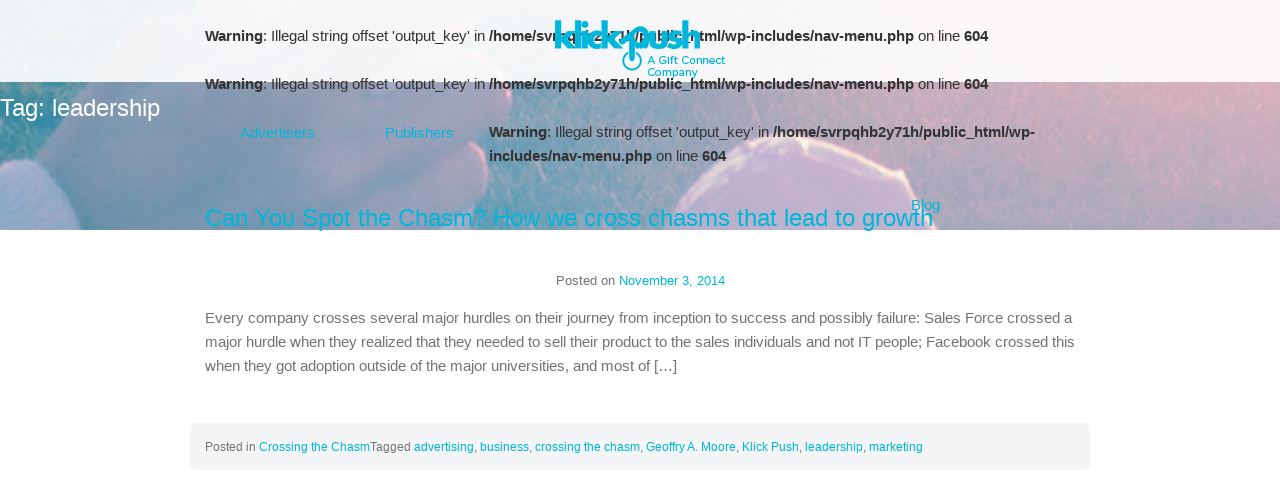

--- FILE ---
content_type: text/html; charset=UTF-8
request_url: http://www.klickpush.com/tag/leadership/
body_size: 3874
content:
<!DOCTYPE html>
<html lang="en-US" prefix="og: http://ogp.me/ns#">
<head>
<meta charset="UTF-8">
<meta http-equiv="X-UA-Compatible" content="IE=edge">
<meta name="viewport" content="width=device-width, initial-scale=1">
<link rel="profile" href="http://gmpg.org/xfn/11">
<link rel="pingback" href="http://www.klickpush.com/xmlrpc.php">
<!--[if lt IE 9]>
    <script src="https://oss.maxcdn.com/html5shiv/3.7.2/html5shiv.min.js"></script>
    <script src="https://oss.maxcdn.com/respond/1.4.2/respond.min.js"></script>
<![endif]-->
<title>leadership Archives - Klick Push</title>

<!-- This site is optimized with the Yoast SEO plugin v2.3.2 - https://yoast.com/wordpress/plugins/seo/ -->
<link rel="canonical" href="http://www.klickpush.com/tag/leadership/" />
<meta property="og:locale" content="en_US" />
<meta property="og:type" content="object" />
<meta property="og:title" content="leadership Archives - Klick Push" />
<meta property="og:url" content="http://www.klickpush.com/tag/leadership/" />
<meta property="og:site_name" content="Klick Push" />
<meta name="twitter:card" content="summary"/>
<meta name="twitter:title" content="leadership Archives - Klick Push"/>
<meta name="twitter:domain" content="Klick Push"/>
<!-- / Yoast SEO plugin. -->

<link rel="alternate" type="application/rss+xml" title="Klick Push &raquo; Feed" href="http://www.klickpush.com/feed/" />
<link rel="alternate" type="application/rss+xml" title="Klick Push &raquo; Comments Feed" href="http://www.klickpush.com/comments/feed/" />
<link rel="alternate" type="application/rss+xml" title="Klick Push &raquo; leadership Tag Feed" href="http://www.klickpush.com/tag/leadership/feed/" />
		<script type="text/javascript">
			window._wpemojiSettings = {"baseUrl":"http:\/\/s.w.org\/images\/core\/emoji\/72x72\/","ext":".png","source":{"concatemoji":"http:\/\/www.klickpush.com\/wp-includes\/js\/wp-emoji-release.min.js?ver=4.2.38"}};
			!function(e,n,t){var a;function o(e){var t=n.createElement("canvas"),a=t.getContext&&t.getContext("2d");return!(!a||!a.fillText)&&(a.textBaseline="top",a.font="600 32px Arial","flag"===e?(a.fillText(String.fromCharCode(55356,56812,55356,56807),0,0),3e3<t.toDataURL().length):(a.fillText(String.fromCharCode(55357,56835),0,0),0!==a.getImageData(16,16,1,1).data[0]))}function i(e){var t=n.createElement("script");t.src=e,t.type="text/javascript",n.getElementsByTagName("head")[0].appendChild(t)}t.supports={simple:o("simple"),flag:o("flag")},t.DOMReady=!1,t.readyCallback=function(){t.DOMReady=!0},t.supports.simple&&t.supports.flag||(a=function(){t.readyCallback()},n.addEventListener?(n.addEventListener("DOMContentLoaded",a,!1),e.addEventListener("load",a,!1)):(e.attachEvent("onload",a),n.attachEvent("onreadystatechange",function(){"complete"===n.readyState&&t.readyCallback()})),(a=t.source||{}).concatemoji?i(a.concatemoji):a.wpemoji&&a.twemoji&&(i(a.twemoji),i(a.wpemoji)))}(window,document,window._wpemojiSettings);
		</script>
		<style type="text/css">
img.wp-smiley,
img.emoji {
	display: inline !important;
	border: none !important;
	box-shadow: none !important;
	height: 1em !important;
	width: 1em !important;
	margin: 0 .07em !important;
	vertical-align: -0.1em !important;
	background: none !important;
	padding: 0 !important;
}
</style>
<link rel='stylesheet' id='contact-form-7-css'  href='http://www.klickpush.com/wp-content/plugins/contact-form-7/includes/css/styles.css?ver=4.2.1' type='text/css' media='all' />
<link rel='stylesheet' id='kp-style-css'  href='http://www.klickpush.com/wp-content/themes/klickpush/style.css?ver=4.2.38' type='text/css' media='all' />
<link rel='stylesheet' id='kp-bootstrap-css'  href='https://maxcdn.bootstrapcdn.com/bootstrap/3.3.5/css/bootstrap.min.css?ver=4.2.38' type='text/css' media='all' />
<link rel='stylesheet' id='kp-site-css'  href='http://www.klickpush.com/wp-content/themes/klickpush/media/css/kp.css?ver=4.2.38' type='text/css' media='all' />
<link rel='stylesheet' id='hubspot-css'  href='http://www.klickpush.com/wp-content/plugins/hubspot/css/hubspot.css?ver=4.2.38' type='text/css' media='all' />
<script type='text/javascript' src='http://www.klickpush.com/wp-includes/js/jquery/jquery.js?ver=1.11.2'></script>
<script type='text/javascript' src='http://www.klickpush.com/wp-includes/js/jquery/jquery-migrate.min.js?ver=1.2.1'></script>
<script type='text/javascript' src='https://ajax.googleapis.com/ajax/libs/jquery/1.11.3/jquery.min.js?ver=4.2.38'></script>
<script type='text/javascript' src='https://maxcdn.bootstrapcdn.com/bootstrap/3.3.5/js/bootstrap.min.js?ver=4.2.38'></script>
<script type='text/javascript' src='http://www.klickpush.com/wp-content/themes/klickpush/media/js/kp.js?ver=4.2.38'></script>
<link rel="EditURI" type="application/rsd+xml" title="RSD" href="http://www.klickpush.com/xmlrpc.php?rsd" />
<link rel="wlwmanifest" type="application/wlwmanifest+xml" href="http://www.klickpush.com/wp-includes/wlwmanifest.xml" /> 
<meta name="generator" content="WordPress 4.2.38" />
</head>

<body class="archive tag tag-leadership tag-128">
<div id="page" class="hfeed site">
	<a class="skip-link screen-reader-text" href="#content">Skip to content</a>

	<header id="masthead" class="site-header" role="banner">
		
		<nav class="navbar navbar-fixed-top">
    <div class="container">
        <!-- Brand and toggle get grouped for better mobile display -->
        <div class="navbar-header">
            <button type="button" class="navbar-toggle collapsed" data-toggle="collapse" data-target="#bs-example-navbar-collapse-1" aria-expanded="false">
                <span class="sr-only">Toggle navigation</span>
                <span class="icon-bar"></span>
                <span class="icon-bar"></span>
                <span class="icon-bar"></span>
            </button>
            <a class="navbar-brand" href="http://www.klickpush.com/">Klick Push</a>
        </div>

        <!-- Collect the nav links, forms, and other content for toggling -->
        <div class="collapse navbar-collapse" id="bs-example-navbar-collapse-1">
            <br />
<b>Warning</b>:  Illegal string offset 'output_key' in <b>/home/svrpqhb2y71h/public_html/wp-includes/nav-menu.php</b> on line <b>604</b><br />
<br />
<b>Warning</b>:  Illegal string offset 'output_key' in <b>/home/svrpqhb2y71h/public_html/wp-includes/nav-menu.php</b> on line <b>604</b><br />
<ul id="menu-main-left" class="nav navbar-nav"><li id="menu-item-3453" class="menu-item menu-item-type-custom menu-item-object-custom menu-item-home menu-item-3453"><a href="http://www.klickpush.com/#advertisers">Advertisers</a></li>
<li id="menu-item-3454" class="menu-item menu-item-type-custom menu-item-object-custom menu-item-home menu-item-3454"><a href="http://www.klickpush.com/#publishers">Publishers</a></li>
</ul>  

            <br />
<b>Warning</b>:  Illegal string offset 'output_key' in <b>/home/svrpqhb2y71h/public_html/wp-includes/nav-menu.php</b> on line <b>604</b><br />
<ul id="menu-main-right" class="nav navbar-nav navbar-right"><li id="menu-item-3450" class="menu-item menu-item-type-post_type menu-item-object-page current_page_parent menu-item-3450"><a href="http://www.klickpush.com/blog/">Blog</a></li>
</ul>  

        </div><!-- /.navbar-collapse -->
    </div>
</nav>
		

	</header><!-- #masthead -->

	<div id="content" class="site-content">

	<div id="primary" class="content-area">
		<main id="main" class="site-main" role="main">

		
			<header class="page-header">
				<h1 class="page-title">Tag: leadership</h1>			</header><!-- .page-header -->

						
				
<article id="post-3384" class="post-3384 post type-post status-publish format-standard hentry category-crossing-the-chasm tag-advertising tag-business tag-crossing-the-chasm tag-geoffry-a-moore tag-klick-push tag-leadership tag-marketing">
	<header class="entry-header hide">
		<div class="container">
			<div class="row">
				<div class="col-sm-12">
									</div>
			</div>
		</div>
	</header><!-- .entry-header -->
	
	<div class="entry-content">

		<div class="container">
			<div class="row">
				<div class="col-sm-12">
				
					<h3 class="entry-title"><a href="http://www.klickpush.com/can-you-spot-the-chasm-how-our-company-crosses-growth-chasms/" rel="bookmark">Can You Spot the Chasm? How we cross chasms that lead to growth</a></h3>											<div class="entry-meta">
							<span class="posted-on">Posted on <a href="http://www.klickpush.com/can-you-spot-the-chasm-how-our-company-crosses-growth-chasms/" rel="bookmark"><time class="entry-date published" datetime="2014-11-03T16:18:16+00:00">November 3, 2014</time><time class="updated" datetime="2015-05-21T16:26:54+00:00">May 21, 2015</time></a></span><span class="byline"> by <span class="author vcard"><a class="url fn n" href="http://www.klickpush.com/author/klickpush/">klickpush</a></span></span>						</div><!-- .entry-meta -->
					
															<p>Every company crosses several major hurdles on their journey from inception to success and possibly failure: Sales Force crossed a major hurdle when they realized that they needed to sell their product to the sales individuals and not IT people; Facebook crossed this when they got adoption outside of the major universities, and most of [&hellip;]</p>
									</div>
			</div>
		</div>
	</div><!-- .entry-content -->

	<footer class="entry-footer">
		<div class="container">
			<div class="row">
				<div class="col-sm-12">
					<span class="cat-links">Posted in <a href="http://www.klickpush.com/category/crossing-the-chasm/" rel="category tag">Crossing the Chasm</a></span><span class="tags-links">Tagged <a href="http://www.klickpush.com/tag/advertising/" rel="tag">advertising</a>, <a href="http://www.klickpush.com/tag/business/" rel="tag">business</a>, <a href="http://www.klickpush.com/tag/crossing-the-chasm/" rel="tag">crossing the chasm</a>, <a href="http://www.klickpush.com/tag/geoffry-a-moore/" rel="tag">Geoffry A. Moore</a>, <a href="http://www.klickpush.com/tag/klick-push/" rel="tag">Klick Push</a>, <a href="http://www.klickpush.com/tag/leadership/" rel="tag">leadership</a>, <a href="http://www.klickpush.com/tag/marketing/" rel="tag">marketing</a></span>				</div>
			</div>
		</div>
	</footer><!-- .entry-footer -->
</article><!-- #post-## -->

			
			
		
		</main><!-- #main -->
	</div><!-- #primary -->


	</div><!-- #content -->

	<footer id="colophon" class="site-footer" role="contentinfo">
		<div class="site-info">
			&copy; 2015 <a href="http://www.klickpush.com" rel="designer">Klick Push</a>.		</div><!-- .site-info -->
	</footer><!-- #colophon -->
</div><!-- #page -->


<!-- Start of Async HubSpot Analytics Code for WordPress v1.9.4 -->
<script type="text/javascript">
var _hsq = _hsq || [];
_hsq.push(["setContentType", "listing-page"]);
(function(d,s,i,r) {
  if (d.getElementById(i)){return;}
  var n = d.createElement(s),e = document.getElementsByTagName(s)[0];
  n.id=i;n.src = '//js.hs-analytics.net/analytics/'+(Math.ceil(new Date()/r)*r)+'/441255.js';
  e.parentNode.insertBefore(n, e);
})(document, "script", "hs-analytics", 300000);
</script>
<!-- End of Async HubSpot Analytics Code -->
<script type='text/javascript' src='http://www.klickpush.com/wp-content/plugins/contact-form-7/includes/js/jquery.form.min.js?ver=3.51.0-2014.06.20'></script>
<script type='text/javascript'>
/* <![CDATA[ */
var _wpcf7 = {"loaderUrl":"http:\/\/www.klickpush.com\/wp-content\/plugins\/contact-form-7\/images\/ajax-loader.gif","sending":"Sending ..."};
/* ]]> */
</script>
<script type='text/javascript' src='http://www.klickpush.com/wp-content/plugins/contact-form-7/includes/js/scripts.js?ver=4.2.1'></script>
<script type='text/javascript' src='http://www.klickpush.com/wp-content/themes/klickpush/js/navigation.js?ver=20120206'></script>
<script type='text/javascript' src='http://www.klickpush.com/wp-content/themes/klickpush/js/skip-link-focus-fix.js?ver=20130115'></script>

</body>
</html>


--- FILE ---
content_type: text/css
request_url: http://www.klickpush.com/wp-content/themes/klickpush/media/css/kp.css?ver=4.2.38
body_size: 2736
content:
/*!
Theme Name: klickpush
Theme URI: http://underscores.me/
Author: Klick Push
Author URI: http://www.klickpush.com
Description: Description
Version: 1.0.0
License: GNU General Public License v2 or later
License URI: http://www.gnu.org/licenses/gpl-2.0.html
Text Domain: kp
Tags:

--------------------------------------------------------------*/@font-face{font-family:'chasing_embers';src:url("../chasing-embers/chasing_embers_demo_version-webfont.eot");src:url("../chasing-embers/chasing_embers_demo_version-webfont.eot?#iefix") format("embedded-opentype"),url("../chasing-embers/chasing_embers_demo_version-webfont.woff2") format("woff2"),url("../chasing-embers/chasing_embers_demo_version-webfont.woff") format("woff"),url("../chasing-embers/chasing_embers_demo_version-webfont.ttf") format("truetype"),url("../chasing-embers/chasing_embers_demo_version-webfont.svg#chasing_embers_demo_versionRg") format("svg");font-weight:normal;font-style:normal}html{font-size:62.5%}body{margin:0;position:0;font-size:15px;line-height:1.6;font-family:"Work Sans",Helvetica,Arial,sans-serif;font-weight:300}body a{color:#00b6da;-webkit-transition:all 0.2s ease-in-out;transition:all 0.2s ease-in-out}body a:hover{-webkit-transition:all 0.2s ease-in-out;transition:all 0.2s ease-in-out}body a:visited,body a:focus,body a:active{color:#00b6da}h1,h2,h3,h4,h5,h6{color:#899aa7;font-weight:300}.container{width:900px}.navbar{height:82px;margin:0;background:rgba(255,255,255,0.9);border-radius:0}.navbar .navbar-nav.navbar-right{margin-right:100px}.navbar .navbar-nav a{margin:12px 20px 0;color:#00b6da;-webkit-transition:all 0.2s ease-in-out;transition:all 0.2s ease-in-out}.navbar .navbar-nav a:hover{background:transparent;-webkit-transition:all 0.2s ease-in-out;transition:all 0.2s ease-in-out}.navbar .navbar-nav a:focus,.navbar .navbar-nav a:active{background:transparent}.navbar>.container .navbar-brand{position:absolute;top:20px;left:50%;width:170px;height:58px;margin-left:-85px;color:#00b6da;font-size:0;text-indent:-99999px;background:url("../img/logo.png") no-repeat 0 0}.hero{position:relative;width:100%;height:720px;margin:-20px 0 0;position:0;background:#fff url("../img/header-img.jpg") no-repeat center center;background-size:cover;overflow:hidden;text-align:center}.hero h1{position:relative;margin:170px 0 0;font-family:"chasing_embers",sans-serif;color:#fff;font-size:130px;line-height:0.9}.hero h1 span{display:block;margin:0;font-size:180px;line-height:0.9}.hero .btn-bar{position:absolute;left:0;bottom:25px;width:100%;height:auto;padding:60px 0;background:url("../img/pattern-white.gif") repeat;text-align:center;font-family:"Nixie One",Georgia,"Times New Roman",Times,serif}.hero .btn-bar .btn-hero{position:relative;margin:0 50px;padding:20px 50px;font-size:30px;border:2px solid #fff;border-radius:5px;color:#fff;background:rgba(0,0,0,0.2)}.hero .btn-bar .btn-hero:hover{background:#00b6da;text-decoration:none}.content-area{position:relative;padding:50px 0;background:#fff no-repeat center center;background-size:cover;color:#737373;overflow:hidden}.content-area h3{color:#00b6da}.content-area .content{padding-left:15px;padding-right:15px}.content-area .adv-title{display:block;position:absolute;top:32%;left:12%;width:360px;height:152px;background-repeat:no-repeat;background-image:url("../img/adv-title.png");background-size:100%}.content-area .pub-title{display:block;position:absolute;top:32%;right:15%;width:318px;height:153px;background-repeat:no-repeat;background-image:url("../img/pub-title.png");background-size:100%}.content-area #advertisers{background-image:url("../img/adv-img.jpg")}.content-area #advertisers:after{position:absolute;top:20px;left:20px;width:48%;height:100%;content:"";background:url("../img/pattern-white.gif") repeat}.content-area #advertisers .col-sm-6:after{position:absolute;top:0;left:-3px;width:3px;height:100%;background:#00b6da;content:""}.content-area #publishers{background-image:url("../img/pub-img.jpg");text-align:right}.content-area #publishers:after{position:absolute;top:20px;right:20px;width:48%;height:100%;content:"";background:url("../img/pattern-white.gif") repeat}.content-area #publishers .col-sm-6:after{position:absolute;top:0;right:3px;width:3px;height:100%;background:#00b6da;content:""}.content-area #publishers .cta-contact .wpcf7-submit{margin-right:-20px}.content-area .cta-contact{margin:20px 0;padding:0}.content-area .cta-contact .wpcf7-form-control{display:inline-block;width:85%;border:none;padding:10px 0;line-height:1;text-indent:15px}.content-area .cta-contact .wpcf7-submit{width:auto;height:auto;margin:15px 0 0;padding:10px 35px;font-size:15px;color:#fff;background-image:none;background-color:#00b6da;box-shadow:none;text-shadow:none;font-family:"Work Sans",Helvetica,Arial,sans-serif;font-weight:100;text-align:center;text-indent:0}.blog{padding:50px 0 25px;text-align:center}.blog .font-alt{font-size:90px;color:#00b6da;font-family:"chasing_embers",sans-serif}.blog .btn{margin:0;font-size:25px;font-family:"Nixie One",Georgia,"Times New Roman",Times,serif;color:#00b6da;padding:15px 40px;font-size:26px;border:2px solid #00b6da;border-radius:5px;-webkit-transition:all 0.2s ease-in-out;transition:all 0.2s ease-in-out;background:#fff}.blog .btn:hover{color:#fff;background:#00b6da;-webkit-transition:all 0.2s ease-in-out;transition:all 0.2s ease-in-out}.blog .view-blog-wrap{position:relative;width:100%;height:auto;margin:25px 0 -50px;padding:35px 0;background:url("../img/pattern-blue.gif") repeat}.testimonial{position:relative;padding:40px 0;background:#00b6da;color:#fff}.testimonial p{margin:0;padding:0 50px;font-size:28px;color:#fff;font-weight:100}.testimonial p.by{width:auto;margin-top:-10px;text-align:right;font-size:20px;color:#fff;font-weight:100}footer.site-footer{margin-bottom:-25px;padding:20px 0;background:#899aa7;text-align:center;font-size:12px;color:#617482}footer.site-footer a{color:#617482}.page-header,.entry-header{margin-top:35px;padding:35px 0 30px;background:transparent;color:#fff;overflow:hidden}.page-header:before,.entry-header:before{position:absolute;top:0;left:0;width:100%;height:230px;content:"";background:url("../img/header-img.jpg") no-repeat center center;background-size:200%;z-index:0}.page-header h1,.entry-header h1{position:relative;font-weight:100;color:#fff;z-index:99;font-size:24px}.page-header{padding-top:0}.page-header h1{margin-top:10px}.page-content{padding:50px 0}.entry-meta{padding:30px 0 15px;text-align:center;font-size:13px}.entry-footer{font-size:12px}.entry-footer .container{margin:35px auto 10px;background:rgba(137,154,167,0.1);border-radius:5px;padding-top:15px;padding-bottom:13px}body.blog .entry-content{text-align:left;color:#899aa7}body.blog .entry-footer{margin-bottom:120px}.site-main .posts-navigation,.site-main .post-navigation{position:relative;width:80%;margin:0 auto;padding:0 0 25px;font-size:11px}.site-main .posts-navigation .nav-links,.site-main .post-navigation .nav-links{margin:20px 5% 0;-webkit-transition:all 0.2s ease-in-out;transition:all 0.2s ease-in-out;text-align:center}.site-main .posts-navigation .nav-links .nav-previous a,.site-main .posts-navigation .nav-links .nav-next a,.site-main .post-navigation .nav-links .nav-previous a,.site-main .post-navigation .nav-links .nav-next a{display:block;margin:0 5%;padding:0;background:rgba(137,154,167,0.2);background:#00b6da;color:#fff;border-radius:4px;padding-top:10px;padding-bottom:10px;text-align:center}.site-main .posts-navigation .nav-links .nav-previous a:hover,.site-main .posts-navigation .nav-links .nav-next a:hover,.site-main .post-navigation .nav-links .nav-previous a:hover,.site-main .post-navigation .nav-links .nav-next a:hover{text-decoration:none}.post-navigation .nav-next{text-align:center}#comments{display:none}input[type="search"],.search-field{text-inden:10px;font-weight:300}button,input[type="button"],input[type="reset"],input[type="submit"]{background:#899aa7;border:none;box-shadow:none;font-size:14px;text-shadow:none;color:#fff}.div.wpcf7-response-output{margin:10px 0}div.wpcf7-validation-errors{border-width:1px;border-radius:3px;background:rgba(247,231,0,0.5);font-size:12px}div.wpcf7-mail-sent-ok{border-width:1px;border-radius:3px;background:rgba(57,143,20,0.8);font-size:12px;color:#fff}span.wpcf7-not-valid-tip{position:absolute;top:-1px;right:5px;left:auto;padding:3px;font-size:9px;border-radius:2px;color:#899aa7;background:#c3ccd3}@media (max-width: 992px){.container{width:100%}.testimonial p{padding:0 50px;font-size:22px;line-height:1.2}.testimonial p.by{font-size:15px}.content-area{position:relative;padding:50px 0;background:#fff no-repeat center center;background-size:cover;color:#737373;overflow:hidden}.content-area h3{color:#00b6da}.content-area .content{padding-left:15px;padding-right:15px}.content-area .adv-title{left:13%;width:260px;height:110px}.content-area .pub-title{right:12%;width:250px;height:120px}}@media (max-width: 767px){.navbar{background:#fff;z-index:9999}.hero{height:500px;margin:-20px 0 0}.hero h1{margin:110px 0 0;font-size:80px;line-height:0.9}.hero h1 span{font-size:130px}.hero .btn-bar{position:absolute;left:0;bottom:25px;padding:60px 0}.hero .btn-bar .btn-hero{margin:0 20px;padding:18px 40px;font-size:20px}.testimonial p{padding:0 20px;text-align:center}.testimonial p.by{text-align:center;margin-top:10px;font-size:14px}.blog{padding:20px 0 0}.blog .font-alt{font-size:80px}.blog .btn{padding:13px 30px;font-size:18px}.content-area{overflow:hidden}.content-area .content{padding-left:15px;padding-right:15px}.content-area .content p{position:relative;z-index:99;font-size:18px;color:#617482}.content-area .content h3{position:relative;z-index:99}.content-area .adv-title{position:relative;top:0;left:50%;margin-left:-130px;margin-bottom:25px}.content-area .pub-title{position:relative;top:0;right:auto;left:50%;margin-left:-125px;margin-bottom:25px}.content-area #advertisers{background-size:350%}.content-area #advertisers:after{top:0;left:0;width:100%;height:100%;z-index:0}.content-area #advertisers .col-sm-6:after{display:none}.content-area #advertisers .cta-contact{position:relative;z-index:99}.content-area #advertisers .cta-contact .wpcf7-submit{display:block;width:100%;margin-right:0;padding:20px 0 15px;line-height:1;position:relative;z-index:99;font-size:16px}.content-area #publishers{background-size:350%;text-align:left}.content-area #publishers:after{top:0;right:0;width:100%;height:100%;z-index:0}.content-area #publishers .col-sm-6:after{display:none}.content-area #publishers .cta-contact{position:relative;z-index:99}.content-area #publishers .cta-contact .wpcf7-submit{display:block;width:100%;margin-right:0;padding:20px 0 15px;line-height:1;position:relative;z-index:99;font-size:16px}.content-area .cta-contact{margin:20px 0;padding:0;z-index:99}.content-area .cta-contact .wpcf7-form-control{width:100%;border:none;padding:15px 0;line-height:1;text-indent:15px;font-size:16px}.blog h3{margin-bottom:5px}.entry-meta{padding-top:10px}.entry-footer{border-radius:0}.entry-footer .container{margin-top:15px}.single .entry-title{margin-top:10px}.single .wp-caption-text{font-size:12px}.site-main .posts-navigation,.site-main .post-navigation{position:relative;width:100%;margin:0 auto;padding:0 10px 25px;font-size:12px}.site-main .posts-navigation .nav-links,.site-main .post-navigation .nav-links{margin:20px 0 0;-webkit-transition:all 0.2s ease-in-out;transition:all 0.2s ease-in-out;text-align:center}.site-main .posts-navigation .nav-links .nav-previous a,.site-main .posts-navigation .nav-links .nav-next a,.site-main .post-navigation .nav-links .nav-previous a,.site-main .post-navigation .nav-links .nav-next a{display:block;width:96%;padding:0 2%;background:#00b6da;padding-top:10px;padding-bottom:7px;text-align:center;line-height:1.1}.site-main .posts-navigation .nav-links .nav-previous a:hover,.site-main .posts-navigation .nav-links .nav-next a:hover,.site-main .post-navigation .nav-links .nav-previous a:hover,.site-main .post-navigation .nav-links .nav-next a:hover{text-decoration:none}.post-navigation .nav-next{text-align:center}}@media (max-width: 499px){.hero{height:350px}.hero h1{margin:90px 0 0;font-size:50px;line-height:0.9}.hero h1 span{font-size:100px}.hero .btn-bar{padding:30px 0}.hero .btn-bar .btn-hero{margin:0 5px;padding:10px 25px;font-size:16px}.content-area{overflow:hidden}.content-area .content{padding-left:15px;padding-right:15px}.content-area .content p{position:relative;z-index:99;font-size:18px;color:#617482}.content-area .content h3{position:relative;z-index:99}.content-area .adv-title{position:relative;top:0;left:50%;margin-left:-130px;margin-bottom:25px}.content-area .pub-title{position:relative;top:0;right:auto;left:50%;margin-left:-125px;margin-bottom:25px}.content-area #advertisers{background-size:cover}.content-area #publishers{background-size:500%;background-position:left center}}


--- FILE ---
content_type: text/css
request_url: http://www.klickpush.com/wp-content/plugins/hubspot/css/hubspot.css?ver=4.2.38
body_size: 306
content:
@charset "utf-8";
/* Team Page */
.hs-team-avatar{
	float:left;
	padding:0 10px 10px 0;
}
.hs-team{
	display:block;
	min-height:130px;
	vertical-align:top;
        padding-bottom: 30px;
}
.hs-description img{
	float:left;
	margin:0;
	padding:0 3px 0 0;
}
/* Custom Form styles */
#hs_custom_form table, #hs_custom_form tr, #hs_custom_form tr td {
	border:0;
	padding:0;
	margin:0;
	text-align:left;
	background:none;
	vertical-align:top;
}
#hs_custom_form tr td {
	padding: 6px 24px;
}
#hs_custom_form textarea{
	width:100%;
	height:100px;
}


--- FILE ---
content_type: text/javascript
request_url: http://js.hs-analytics.net/analytics/1766843100000/441255.js
body_size: 277
content:
/** 
 * HubSpot Analytics Tracking Code Build Number 1.253
 * Copyright 2019 HubSpot, Inc.  http://www.hubspot.com
 */
var _hsq = _hsq || [];
var _paq = _paq || [];
if (window.console && console.warn) console.warn('Hub 441255 is no longer enabled for HubSpot Analytics Tracking - you should remove this unnecessary script from your site.');

--- FILE ---
content_type: text/javascript
request_url: http://www.klickpush.com/wp-content/themes/klickpush/media/js/kp.js?ver=4.2.38
body_size: 228
content:
var $ = jQuery; //Disable noConflict
$(function($){
    
    $('a[href^="#"]').on('click',function (e) {
            e.preventDefault();

            var target = this.hash;
            var $target = $(target);

            $('html, body').stop().animate({
                'scrollTop': $target.offset().top-80
            }, 900);
        });

});